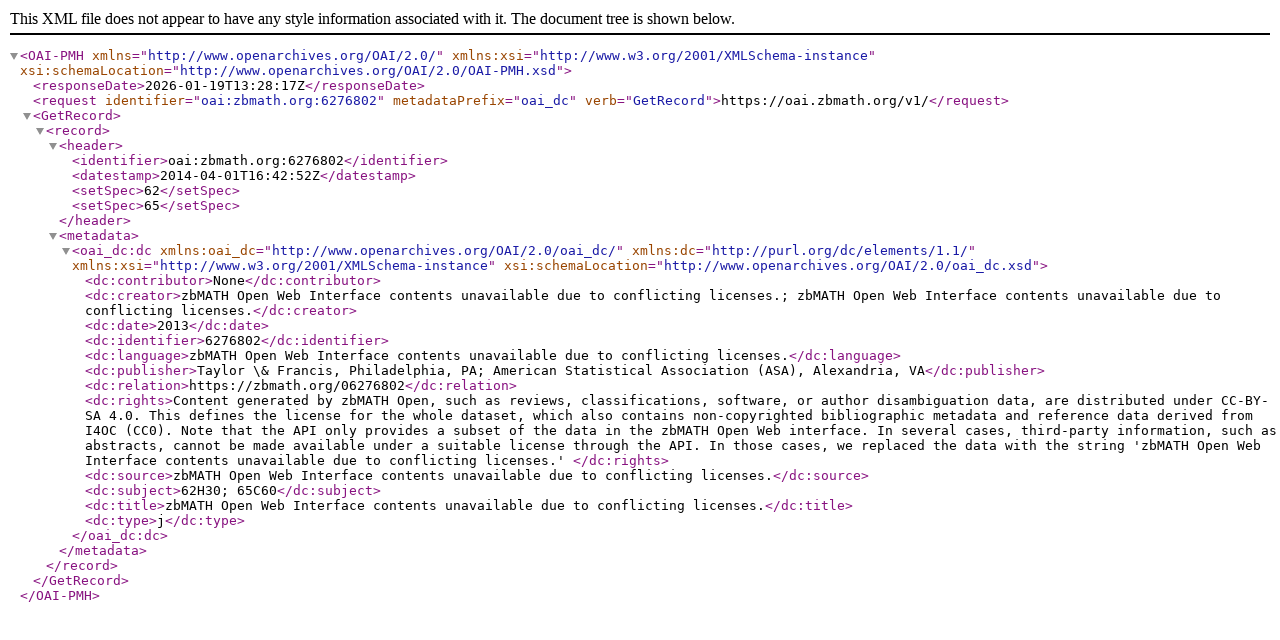

--- FILE ---
content_type: text/xml; charset=utf-8
request_url: https://oai.zbmath.org/v1/?verb=GetRecord&metadataPrefix=oai_dc&identifier=oai%3Azbmath.org%3A6276802
body_size: 1049
content:
<?xml version="1.0" encoding="utf-8"?>
<OAI-PMH xmlns="http://www.openarchives.org/OAI/2.0/" xmlns:xsi="http://www.w3.org/2001/XMLSchema-instance" xsi:schemaLocation="http://www.openarchives.org/OAI/2.0/OAI-PMH.xsd">
	<responseDate>2026-01-19T13:28:17Z</responseDate>
	<request identifier="oai:zbmath.org:6276802" metadataPrefix="oai_dc" verb="GetRecord">https://oai.zbmath.org/v1/</request>
	<GetRecord>
		<record>
			<header>
				<identifier>oai:zbmath.org:6276802</identifier>
				<datestamp>2014-04-01T16:42:52Z</datestamp>
				<setSpec>62</setSpec>
				<setSpec>65</setSpec>
			</header>
			<metadata>
				<oai_dc:dc xmlns:oai_dc="http://www.openarchives.org/OAI/2.0/oai_dc/" xmlns:dc="http://purl.org/dc/elements/1.1/" xmlns:xsi="http://www.w3.org/2001/XMLSchema-instance" xsi:schemaLocation="http://www.openarchives.org/OAI/2.0/oai_dc.xsd">
					<dc:contributor>None</dc:contributor>
					<dc:creator>zbMATH Open Web Interface contents unavailable due to conflicting licenses.; zbMATH Open Web Interface contents unavailable due to conflicting licenses.</dc:creator>
					<dc:date>2013</dc:date>
					<dc:identifier>6276802</dc:identifier>
					<dc:language>zbMATH Open Web Interface contents unavailable due to conflicting licenses.</dc:language>
					<dc:publisher>Taylor \&amp; Francis, Philadelphia, PA; American Statistical Association (ASA), Alexandria, VA</dc:publisher>
					<dc:relation>https://zbmath.org/06276802</dc:relation>
					<dc:rights>Content generated by zbMATH Open, such as reviews,
    classifications, software, or author disambiguation data,
    are distributed under CC-BY-SA 4.0. This defines the license for the
    whole dataset, which also contains non-copyrighted bibliographic
    metadata and reference data derived from I4OC (CC0). Note that the API
    only provides a subset of the data in the zbMATH Open Web interface. In
    several cases, third-party information, such as abstracts, cannot be
    made available under a suitable license through the API. In those cases,
    we replaced the data with the string 'zbMATH Open Web Interface contents
    unavailable due to conflicting licenses.' </dc:rights>
					<dc:source>zbMATH Open Web Interface contents unavailable due to conflicting licenses.</dc:source>
					<dc:subject>62H30; 65C60</dc:subject>
					<dc:title>zbMATH Open Web Interface contents unavailable due to conflicting licenses.</dc:title>
					<dc:type>j</dc:type>
				</oai_dc:dc>
			</metadata>
		</record>
	</GetRecord>
</OAI-PMH>
